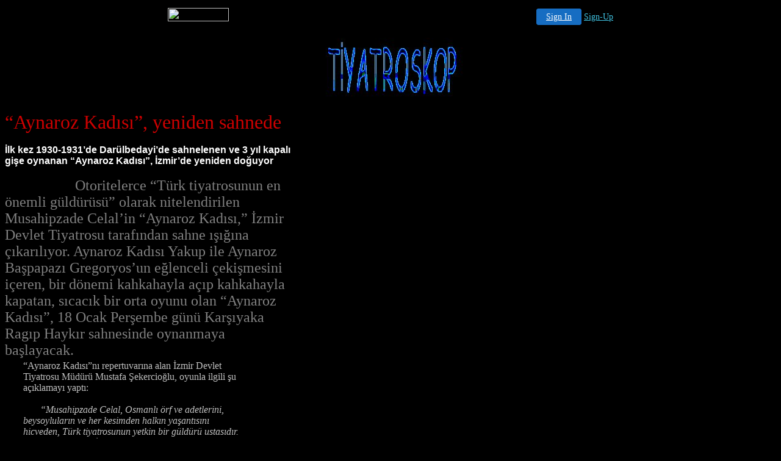

--- FILE ---
content_type: text/html
request_url: http://tiyatroskop.4mg.com/ayna.htm
body_size: 10680
content:
<html>

<head>
<meta http-equiv="Content-Type"
content="text/html; charset=windows-1254">
<meta name="GENERATOR" content="Microsoft FrontPage Express 2.0">
<title>HABER</title>
</head>

<body bgcolor="#000000">

<!-- '"AWS"' -->
<!-- Auto Banner Insertion Begin -->
<div id=aws_3642 align=center>  <table cellpadding="0" cellspacing="0" style="margin:0 auto;">
    <tr> 
      <td width="130" class="mwst" style="vertical-align:top; padding:5px 15px 5px 0;">
        <a href="http://4mg.com/?refcd=MWS_20040713_Banner_bar">
          <img src="/cgi-bin/image/images/bannertype/100X22.gif" width="100" height="22" border="0" />
        </a>
      </td>
      <td width="130" class="mwst"  style="padding:10px 0 10px 10px;">
        <div align="right">
          <a style="padding:5px 15px; color:#FFF; font-size:14px; display:block-inline; background-color:#166DC2; border: 1px solid #166DC2; border-radius:4px;" href="/cgi-bin/login" target="_blank">Sign In</a>
          <a style="font-size:14px; color:#41c5e4;" href="/cgi-bin/path/signup?refcd=MWS_20040713_Banner_bar">Sign-Up</a>
	</div>
      </td>
    </tr>
    <tr>
      <td colspan=2 class="mwst" align="center" style="width:730px;">
    
          </td>
    </tr>
  </table>
  <DIV id="setMyHomeOverlay" align="left" style="position:absolute; top:25%; left:25%; width:358px; border:1px solid #AEAEAE; background-color:white; z-index:200000; display: none;">
    <div style="height:59px; padding-left:22px; background:white url('/cgi-bin/image/images/sethome_top_border.gif') repeat-x;">
    <div style="float:left; width:182px; height:35px; margin-top:12px; font:bold 38px arial,sans-serif; color:#454545"> Welcome! </div>
    <div style="float:right; padding:6px 5px 0px 5px;"><a href="#" onclick="javascript:do_set_homepage('close'); return false;">
    <div style="background:url('/cgi-bin/image/images/sethome_x.gif'); width:21px; height:21px; cursor:pointer;"></div></a></div>
    <div style="float:right; font:bold 12px arial; margin-top:10px;"><a style="text-decoration:none; color:#004182;" href="#" onclick="javascript:do_set_homepage('close'); return false;">Close</a></div></div>
    <div style="height:170px; background:#ffffff;">
    <div style="padding:30px 20px 0px 20px; font:normal 14px arial; height:80px;"> Would you like to make this site your homepage? It's fast and easy... </div>
    <div style="padding:10px 0 0 41px;">
    <div style="float:left;cursor:pointer; background:white url('/cgi-bin/image/images/sethome_btn_l.gif'); width:4px; height:26px;" onclick="javascript:do_set_homepage('do');"> </div>
    <div style="float:left;cursor:pointer; background:white url('/cgi-bin/image/images/sethome_btn_m.gif') repeat-x; width:265px; height:26px; text-align:center; font:bold 13px Arial; color:#FFFFFF; line-height:25px;" onclick="javascript:do_set_homepage('do');"> Yes, Please make this my home page! </div>
    <div style="float:left;cursor:pointer; background:white url('/cgi-bin/image/images/sethome_btn_r.gif'); width:4px; height:26px;" onclick="javascript:do_set_homepage('do');"> </div></div>
    <div style="padding-left:148px; padding-top:7px; clear:both; font:normal 12px arial;"><a href="#" style="text-decoration:none; color:#004182;" onclick="javascript:do_set_homepage('close'); return false;">No Thanks</a></div></div>
    <div style="height:36px; background: white url('/cgi-bin/image/images/sethome_bot_border.gif') repeat-x;">
    <div style="float:left;margin:12px 0px 0px 20px; line-height:10px;"><input type="checkbox" style="width:11px; height:11px;" onclick="javascript:do_set_homepage('dont');"></div>
    <div style="float:left;font:normal 12px arial;padding:10px 0 0 2px;"> &nbsp; Don't show this to me again.</div>
    <div style="float:right; padding:6px 5px 0px 5px;"><a href="#" onclick="javascript:do_set_homepage('close'); return false;">
    <div style="background:url('/cgi-bin/image/images/sethome_x.gif'); width:21px; height:21px; cursor:pointer;"></div></a></div>
    <div style="float:right;font:bold 12px arial; margin-top:10px;"><a style="text-decoration:none; color:#004182;" href="#" onclick="javascript:do_set_homepage('close'); return false;">Close</a></div></div></div>
    <span ID="mws_oHomePageOverlay" style="behavior:url(#default#homepage); display:none;"></span>
    <script src=/fs_img/js/overlay.js></script><script defer="defer" src=/fs_img/js/set_homepage.js></script></div><!-- Auto Banner Insertion Complete THANK YOU -->


<p align="center"><img src="logo.jpg" width="244" height="104"></p>

<table border="0" cellpadding="0" cellspacing="0" width="472">
    <tr>
        <td valign="top" colspan="3" width="472"><font
        color="#CC0000" size="6"
        face="TIMES NEW ROMAN, GEORGIA, TIMES">“Aynaroz
        Kadısı”, yeniden sahnede</font></td>
    </tr>
    <tr>
        <td colspan="3" width="472" height="5">&nbsp;</td>
    </tr>
    <tr>
        <td valign="top" colspan="3" width="472"><font
        color="#FFFFFF" size="3"
        face="ARIAL, TREBUCHET, HELVETICA"><b>İlk kez
        1930-1931’de Darülbedayi’de sahnelenen ve 3 yıl
        kapalı gişe oynanan “Aynaroz Kadısı”, İzmir’de
        yeniden doğuyor</b></font></td>
    </tr>
    <tr>
        <td align="right" valign="top" colspan="3" width="472">&nbsp;</td>
        <td colspan="3" height="5">&nbsp;</td>
    </tr>
    <tr>
        <td valign="top" colspan="3" width="472"><font
        color="#000000" size="4"
        face="TIMES NEW ROMAN, GEORGIA, TIMES">.......................</font><font
        color="#808080" size="5"
        face="TIMES NEW ROMAN, GEORGIA, TIMES">Otoritelerce
        “Türk tiyatrosunun en önemli güldürüsü” olarak
        nitelendirilen Musahipzade Celal’in “Aynaroz
        Kadısı,” İzmir Devlet Tiyatrosu tarafından sahne
        ışığına çıkarılıyor. Aynaroz Kadısı Yakup ile
        Aynaroz Başpapazı Gregoryos’un eğlenceli
        çekişmesini içeren, bir dönemi kahkahayla açıp
        kahkahayla kapatan, sıcacık bir orta oyunu olan
        “Aynaroz Kadısı”, 18 Ocak Perşembe günü
        Karşıyaka Ragıp Haykır sahnesinde oynanmaya
        başlayacak.</font></td>
    </tr>
</table>

<table border="0">
    <tr>
        <td width="23">&nbsp;</td>
        <td valign="top" width="361"><font color="#C0C0C0"
        size="3" face="TIMES NEW ROMAN, GEORGIA, TIMES">“Aynaroz
        Kadısı”nı repertuvarına alan İzmir Devlet
        Tiyatrosu Müdürü Mustafa Şekercioğlu, oyunla ilgili
        şu açıklamayı yaptı: </font><font color="#000000"
        size="3" face="TIMES NEW ROMAN, GEORGIA, TIMES"><br>
               <br>
               </font><font color="#C0C0C0" size="3"
        face="TIMES NEW ROMAN, GEORGIA, TIMES"><i>“Musahipzade
        Celal, Osmanlı örf ve adetlerini, beysoyluların ve her
        kesimden halkın yaşantısını hicveden, Türk
        tiyatrosunun yetkin bir güldürü ustasıdır. Aynaroz
        Kadısı’nı İzmirli tiyatroseverlerin ilgiyle
        izleyeceğini umuyorum.”</i><br>
               <br>
               Aynaroz Kadısı’nı günümüzün diliyle
        yeniden uygulayan ve sahneye koyan Haldun Marlalı ise,
        Müsahipzade Celal’in yapıtlarında eski Türk
        yaşamını en ilginç yönleriyle yansıtan, kıyasıya
        alaya aldığı sorunları bile hoşgörüyle
        irdelediğini ve halkın yalın dili ile beysoyluların
        tumturaklı konuşması arasındaki çelişkiyi de pek
        eğlenceli biçimde vurguladığını söyledi. Ancak
        yazarın güldürü öğesi olarak kullandığı eski
        Arapça, Farsça sözcüklerin günümüzde
        anlaşılması olanaksız olduğundan, Marlalı oyunu
        günümüz diline uyarladı. </font><font color="#000000"
        size="3" face="TIMES NEW ROMAN, GEORGIA, TIMES"><br>
               <br>
        </font><font color="#FFFFFF" size="3"
        face="Times New Roman,Times"><b>OYUNDA GÖREV ALANLAR</b></font><font
        color="#000000" size="3"
        face="TIMES NEW ROMAN, GEORGIA, TIMES"><br>
               <br>
           </font><font color="#C0C0C0" size="3"
        face="TIMES NEW ROMAN, GEORGIA, TIMES">    İzmir
        Devlet Tiyatrosu’nda Haldun Marlalı’nın
        yönettiği, dekor-giysi tasarımını Serdar
        Aydın’ın, ışık tasarımını Kemal Gürgün’ün,
        dans düzenini Suna Şenel’in, müzik düzenlemesini de
        Cem İdiz’in gerçekleştirdiği bu geleneksel
        güldürü, ortaoyununun yeni dünyasıyla
        minyatürlerden oluşan bir çevre düzeni içinde, Türk
        ve Rum müziği eşliğinde ve çoğu kez danslarla
        sunuluyor. Reji asistanlıklarını Güldeniz
        Türküstün ile Süreyya İdiz’in üstlendiği Aynaroz
        Kadısı’nda, Güldeniz Türküstün, Murat Çobangil,
        Selmin Barutçuoğlu, Ahmet Dizdaroğlu, Tayfun Şengöz,
        Sidar Erçelik, Evren Serter, Gürol Tonbul, Zafer Önal,
        Doğan Yağcı, Serpil Aktaş, Nalan Sünger, Süreyya
        İdiz, Aylin Kumbaracıoğlu, Haldun Marlalı, Türker
        Alptuğgan ve 6 dansçı oynuyor. Kalabalık sahnelerdeki
        çeşitli rolleri de kızlı erkekli seçilmiş onlarca
        figüran üstleniyor.<br>
               Darülbedayi’de 1930-1931 döneminde ilk kez
        sahnelenen Aynaroz Kadısı’nı sahnede ilk kez
        oynayanlar arasında Türk tiyatrosunun önemli ustaları
        görev aldı. Oyunu ilk kez sahnede oynayanların
        bazıları şöyle: Kehkeşanizade (Emin Beliğ Bey),
        Ebüssarim Nutki (Mahmut Bey), Haykandi İshak (Zihni
        Bey), Divriki Yakup (Hazım Bey), Hezargradi Dehri
        (İhsan Bey), Gregoryos (İ. Galip Bey), Hristos (Talat
        Bey) ve Şemi Molla (Vasfi Rıza-Zobu Bey)</font><font
        color="#000000" size="3"
        face="TIMES NEW ROMAN, GEORGIA, TIMES"><br>
                </font></td>
    </tr>
</table>

<p align="center"><a href="haberler.htm"><img
src="geri_buton.jpg" border="0" width="105" height="38"></a></p>
</body>
</html>


<!-- PrintTracker Insertion Begin -->
<script src="/fs_img/js/pt.js" type="text/javascript"></script>
<!-- PrintTracker Insertion Complete -->


<!-- Google Analytics Insertion Begin -->
<script type="text/javascript">
<!--
        var _gaq = _gaq || [];
        _gaq.push(['_setAccount', "UA-4601892-3"]);
        _gaq.push(['_setDomainName', 'none']);
        _gaq.push(['_setAllowLinker', true]);
        _gaq.push(['_trackPageview']);
        
        (function() {
           var ga = document.createElement('script'); ga.type = 'text/javascript'; ga.async = true;
           ga.src = ('https:' == document.location.protocol ? 'https://ssl' : 'http://www') + '.google-analytics.com/ga.js';
           var s = document.getElementsByTagName('script')[0]; s.parentNode.insertBefore(ga, s);
        })();

-->
</script>
<!-- Google Analytics Insertion Complete -->

